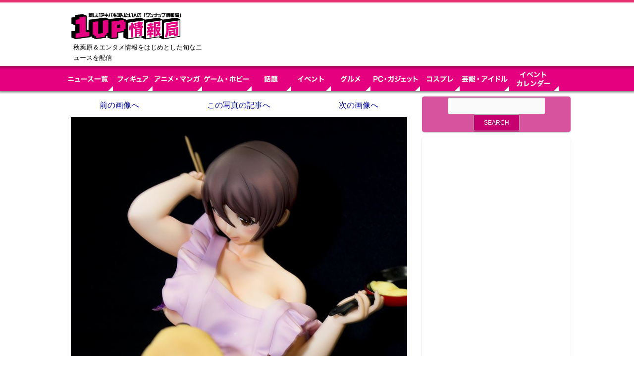

--- FILE ---
content_type: text/html; charset=UTF-8
request_url: https://kk1up.jp/wp-admin/admin-ajax.php
body_size: -86
content:
WPP: OK. Execution time: 0.005936 seconds

--- FILE ---
content_type: text/html; charset=utf-8
request_url: https://www.google.com/recaptcha/api2/aframe
body_size: 267
content:
<!DOCTYPE HTML><html><head><meta http-equiv="content-type" content="text/html; charset=UTF-8"></head><body><script nonce="pkfP8wOoiQRgIt4_U40l7g">/** Anti-fraud and anti-abuse applications only. See google.com/recaptcha */ try{var clients={'sodar':'https://pagead2.googlesyndication.com/pagead/sodar?'};window.addEventListener("message",function(a){try{if(a.source===window.parent){var b=JSON.parse(a.data);var c=clients[b['id']];if(c){var d=document.createElement('img');d.src=c+b['params']+'&rc='+(localStorage.getItem("rc::a")?sessionStorage.getItem("rc::b"):"");window.document.body.appendChild(d);sessionStorage.setItem("rc::e",parseInt(sessionStorage.getItem("rc::e")||0)+1);localStorage.setItem("rc::h",'1768725494953');}}}catch(b){}});window.parent.postMessage("_grecaptcha_ready", "*");}catch(b){}</script></body></html>

--- FILE ---
content_type: text/javascript; charset=UTF-8
request_url: https://yads.yjtag.yahoo.co.jp/tag?s=80919_232983&fr_id=yads_1989336-0&u=https%3A%2F%2Fkk1up.jp%2Farchives%2Fm29231.html%2F201508010002-51&pv_ts=1768725490910&suid=23a30d2c-3779-4ecc-a1f1-a7e4b79635f4
body_size: 766
content:
yadsDispatchDeliverProduct({"dsCode":"80919_232983","patternCode":"80919_232983-255740","outputType":"js_frame","targetID":"","requestID":"edf95990e2db35a474ff05c6904d65ed","products":[{"adprodsetCode":"80919_232983-255740-279457","adprodType":12,"adTag":"<script onerror=\"YJ_YADS.passback()\" type=\"text/javascript\" src=\"//yj-a.p.adnxs.com/ttj?id=12972296&position=above&rla=SSP_FP_CODE_RLA&rlb=SSP_FP_CODE_RLB&size=728x90\"></script>","width":"728","height":"90"},{"adprodsetCode":"80919_232983-255740-279458","adprodType":3,"adTag":"<script onerror='YJ_YADS.passback()' src='https://yads.yjtag.yahoo.co.jp/yda?adprodset=80919_232983-255740-279458&cb=1768725494234&pv_id=edf95990e2db35a474ff05c6904d65ed&suid=23a30d2c-3779-4ecc-a1f1-a7e4b79635f4&u=https%3A%2F%2Fkk1up.jp%2Farchives%2Fm29231.html%2F201508010002-51' type='text/javascript'></script>","width":"728","height":"90","iframeFlag":1}],"measurable":1,"frameTag":"<div style=\"text-align:center;\"><iframe src=\"https://s.yimg.jp/images/listing/tool/yads/yads-iframe.html?s=80919_232983&fr_id=yads_1989336-0&u=https%3A%2F%2Fkk1up.jp%2Farchives%2Fm29231.html%2F201508010002-51&pv_ts=1768725490910&suid=23a30d2c-3779-4ecc-a1f1-a7e4b79635f4\" style=\"border:none;clear:both;display:block;margin:auto;overflow:hidden\" allowtransparency=\"true\" data-resize-frame=\"true\" frameborder=\"0\" height=\"90\" id=\"yads_1989336-0\" name=\"yads_1989336-0\" scrolling=\"no\" title=\"Ad Content\" width=\"728\" allow=\"fullscreen; attribution-reporting\" allowfullscreen loading=\"eager\" ></iframe></div>"});

--- FILE ---
content_type: text/javascript; charset=UTF-8
request_url: https://yads.yjtag.yahoo.co.jp/tag?s=80919_232983&fr_id=yads_1989336-0&u=https%3A%2F%2Fkk1up.jp%2Farchives%2Fm29231.html%2F201508010002-51&pv_ts=1768725490910&suid=23a30d2c-3779-4ecc-a1f1-a7e4b79635f4
body_size: 769
content:
yadsDispatchDeliverProduct({"dsCode":"80919_232983","patternCode":"80919_232983-255740","outputType":"js_frame","targetID":"","requestID":"4881c841dc571c199f8578fe123f1987","products":[{"adprodsetCode":"80919_232983-255740-279457","adprodType":12,"adTag":"<script onerror=\"YJ_YADS.passback()\" type=\"text/javascript\" src=\"//yj-a.p.adnxs.com/ttj?id=12972296&position=above&rla=SSP_FP_CODE_RLA&rlb=SSP_FP_CODE_RLB&size=728x90\"></script>","width":"728","height":"90"},{"adprodsetCode":"80919_232983-255740-279458","adprodType":3,"adTag":"<script onerror='YJ_YADS.passback()' src='https://yads.yjtag.yahoo.co.jp/yda?adprodset=80919_232983-255740-279458&cb=1768725492166&pv_id=4881c841dc571c199f8578fe123f1987&suid=23a30d2c-3779-4ecc-a1f1-a7e4b79635f4&u=https%3A%2F%2Fkk1up.jp%2Farchives%2Fm29231.html%2F201508010002-51' type='text/javascript'></script>","width":"728","height":"90","iframeFlag":1}],"measurable":1,"frameTag":"<div style=\"text-align:center;\"><iframe src=\"https://s.yimg.jp/images/listing/tool/yads/yads-iframe.html?s=80919_232983&fr_id=yads_1989336-0&u=https%3A%2F%2Fkk1up.jp%2Farchives%2Fm29231.html%2F201508010002-51&pv_ts=1768725490910&suid=23a30d2c-3779-4ecc-a1f1-a7e4b79635f4\" style=\"border:none;clear:both;display:block;margin:auto;overflow:hidden\" allowtransparency=\"true\" data-resize-frame=\"true\" frameborder=\"0\" height=\"90\" id=\"yads_1989336-0\" name=\"yads_1989336-0\" scrolling=\"no\" title=\"Ad Content\" width=\"728\" allow=\"fullscreen; attribution-reporting\" allowfullscreen loading=\"eager\" ></iframe></div>"});